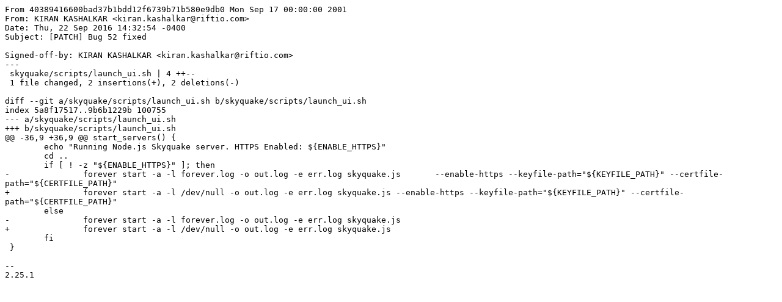

--- FILE ---
content_type: text/plain; charset=utf-8
request_url: https://osm.etsi.org/gitweb/?p=osm/UI.git;a=patch;h=40389416600bad37b1bdd12f6739b71b580e9db0
body_size: 546
content:
From 40389416600bad37b1bdd12f6739b71b580e9db0 Mon Sep 17 00:00:00 2001
From: KIRAN KASHALKAR <kiran.kashalkar@riftio.com>
Date: Thu, 22 Sep 2016 14:32:54 -0400
Subject: [PATCH] Bug 52 fixed

Signed-off-by: KIRAN KASHALKAR <kiran.kashalkar@riftio.com>
---
 skyquake/scripts/launch_ui.sh | 4 ++--
 1 file changed, 2 insertions(+), 2 deletions(-)

diff --git a/skyquake/scripts/launch_ui.sh b/skyquake/scripts/launch_ui.sh
index 5a8f17517..9b6b1229b 100755
--- a/skyquake/scripts/launch_ui.sh
+++ b/skyquake/scripts/launch_ui.sh
@@ -36,9 +36,9 @@ start_servers() {
 	echo "Running Node.js Skyquake server. HTTPS Enabled: ${ENABLE_HTTPS}"
 	cd ..
 	if [ ! -z "${ENABLE_HTTPS}" ]; then
-		forever start -a -l forever.log -o out.log -e err.log skyquake.js	--enable-https --keyfile-path="${KEYFILE_PATH}" --certfile-path="${CERTFILE_PATH}"
+		forever start -a -l /dev/null -o out.log -e err.log skyquake.js	--enable-https --keyfile-path="${KEYFILE_PATH}" --certfile-path="${CERTFILE_PATH}"
 	else
-		forever start -a -l forever.log -o out.log -e err.log skyquake.js
+		forever start -a -l /dev/null -o out.log -e err.log skyquake.js
 	fi
 }
 
-- 
2.25.1

